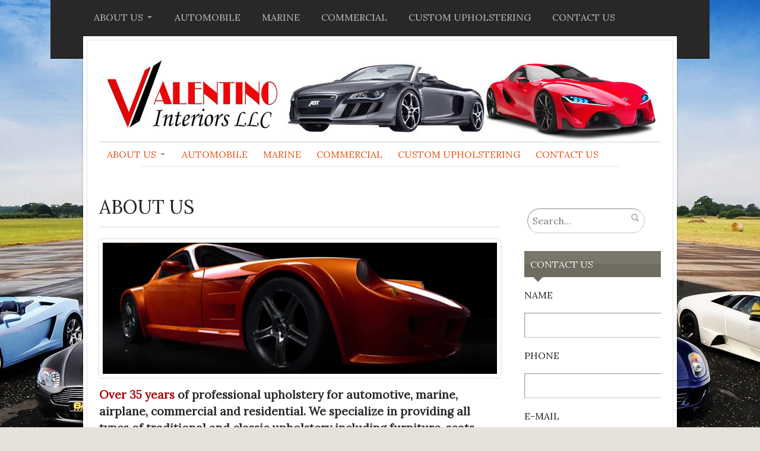

--- FILE ---
content_type: text/html; charset=UTF-8
request_url: http://valentinointeriorsllc.com/
body_size: 11268
content:
<!DOCTYPE html>
<html dir="ltr" lang="en-US" prefix="og: https://ogp.me/ns#">
	<head>
		<meta charset="UTF-8" />
		<meta name="viewport" content="width=device-width, initial-scale=1.0" />
		<link rel="profile" href="https://gmpg.org/xfn/11" />
		<link rel="pingback" href="http://valentinointeriorsllc.com/xmlrpc.php" />
		<title>Valentino Interiors</title>

		<!-- All in One SEO 4.9.3 - aioseo.com -->
	<meta name="robots" content="max-image-preview:large" />
	<link rel="canonical" href="http://valentinointeriorsllc.com/" />
	<meta name="generator" content="All in One SEO (AIOSEO) 4.9.3" />
		<meta property="og:locale" content="en_US" />
		<meta property="og:site_name" content="Valentino Interiors | Interiors fit for Royalty" />
		<meta property="og:type" content="article" />
		<meta property="og:title" content="Valentino Interiors" />
		<meta property="og:url" content="http://valentinointeriorsllc.com/" />
		<meta property="article:published_time" content="2016-11-18T17:15:50+00:00" />
		<meta property="article:modified_time" content="2017-01-16T00:50:44+00:00" />
		<meta name="twitter:card" content="summary" />
		<meta name="twitter:title" content="Valentino Interiors" />
		<script type="application/ld+json" class="aioseo-schema">
			{"@context":"https:\/\/schema.org","@graph":[{"@type":"BreadcrumbList","@id":"http:\/\/valentinointeriorsllc.com\/#breadcrumblist","itemListElement":[{"@type":"ListItem","@id":"http:\/\/valentinointeriorsllc.com#listItem","position":1,"name":"Home"}]},{"@type":"Organization","@id":"http:\/\/valentinointeriorsllc.com\/#organization","name":"Valentino Interiors","description":"Interiors fit for Royalty","url":"http:\/\/valentinointeriorsllc.com\/"},{"@type":"WebPage","@id":"http:\/\/valentinointeriorsllc.com\/#webpage","url":"http:\/\/valentinointeriorsllc.com\/","name":"Valentino Interiors","inLanguage":"en-US","isPartOf":{"@id":"http:\/\/valentinointeriorsllc.com\/#website"},"breadcrumb":{"@id":"http:\/\/valentinointeriorsllc.com\/#breadcrumblist"},"datePublished":"2016-11-18T17:15:50+00:00","dateModified":"2017-01-16T00:50:44+00:00"},{"@type":"WebSite","@id":"http:\/\/valentinointeriorsllc.com\/#website","url":"http:\/\/valentinointeriorsllc.com\/","name":"Valentino Interiors","description":"Interiors fit for Royalty","inLanguage":"en-US","publisher":{"@id":"http:\/\/valentinointeriorsllc.com\/#organization"}}]}
		</script>
		<!-- All in One SEO -->

<link rel='dns-prefetch' href='//stats.wp.com' />
<link rel='dns-prefetch' href='//fonts.googleapis.com' />
<link rel='preconnect' href='//i0.wp.com' />
<link rel="alternate" type="application/rss+xml" title="Valentino Interiors &raquo; Feed" href="http://valentinointeriorsllc.com/index.php/feed/" />
<link rel="alternate" type="application/rss+xml" title="Valentino Interiors &raquo; Comments Feed" href="http://valentinointeriorsllc.com/index.php/comments/feed/" />
<link rel="alternate" title="oEmbed (JSON)" type="application/json+oembed" href="http://valentinointeriorsllc.com/index.php/wp-json/oembed/1.0/embed?url=http%3A%2F%2Fvalentinointeriorsllc.com%2F" />
<link rel="alternate" title="oEmbed (XML)" type="text/xml+oembed" href="http://valentinointeriorsllc.com/index.php/wp-json/oembed/1.0/embed?url=http%3A%2F%2Fvalentinointeriorsllc.com%2F&#038;format=xml" />
<style id='wp-img-auto-sizes-contain-inline-css' type='text/css'>
img:is([sizes=auto i],[sizes^="auto," i]){contain-intrinsic-size:3000px 1500px}
/*# sourceURL=wp-img-auto-sizes-contain-inline-css */
</style>
<style id='wp-emoji-styles-inline-css' type='text/css'>

	img.wp-smiley, img.emoji {
		display: inline !important;
		border: none !important;
		box-shadow: none !important;
		height: 1em !important;
		width: 1em !important;
		margin: 0 0.07em !important;
		vertical-align: -0.1em !important;
		background: none !important;
		padding: 0 !important;
	}
/*# sourceURL=wp-emoji-styles-inline-css */
</style>
<style id='wp-block-library-inline-css' type='text/css'>
:root{--wp-block-synced-color:#7a00df;--wp-block-synced-color--rgb:122,0,223;--wp-bound-block-color:var(--wp-block-synced-color);--wp-editor-canvas-background:#ddd;--wp-admin-theme-color:#007cba;--wp-admin-theme-color--rgb:0,124,186;--wp-admin-theme-color-darker-10:#006ba1;--wp-admin-theme-color-darker-10--rgb:0,107,160.5;--wp-admin-theme-color-darker-20:#005a87;--wp-admin-theme-color-darker-20--rgb:0,90,135;--wp-admin-border-width-focus:2px}@media (min-resolution:192dpi){:root{--wp-admin-border-width-focus:1.5px}}.wp-element-button{cursor:pointer}:root .has-very-light-gray-background-color{background-color:#eee}:root .has-very-dark-gray-background-color{background-color:#313131}:root .has-very-light-gray-color{color:#eee}:root .has-very-dark-gray-color{color:#313131}:root .has-vivid-green-cyan-to-vivid-cyan-blue-gradient-background{background:linear-gradient(135deg,#00d084,#0693e3)}:root .has-purple-crush-gradient-background{background:linear-gradient(135deg,#34e2e4,#4721fb 50%,#ab1dfe)}:root .has-hazy-dawn-gradient-background{background:linear-gradient(135deg,#faaca8,#dad0ec)}:root .has-subdued-olive-gradient-background{background:linear-gradient(135deg,#fafae1,#67a671)}:root .has-atomic-cream-gradient-background{background:linear-gradient(135deg,#fdd79a,#004a59)}:root .has-nightshade-gradient-background{background:linear-gradient(135deg,#330968,#31cdcf)}:root .has-midnight-gradient-background{background:linear-gradient(135deg,#020381,#2874fc)}:root{--wp--preset--font-size--normal:16px;--wp--preset--font-size--huge:42px}.has-regular-font-size{font-size:1em}.has-larger-font-size{font-size:2.625em}.has-normal-font-size{font-size:var(--wp--preset--font-size--normal)}.has-huge-font-size{font-size:var(--wp--preset--font-size--huge)}.has-text-align-center{text-align:center}.has-text-align-left{text-align:left}.has-text-align-right{text-align:right}.has-fit-text{white-space:nowrap!important}#end-resizable-editor-section{display:none}.aligncenter{clear:both}.items-justified-left{justify-content:flex-start}.items-justified-center{justify-content:center}.items-justified-right{justify-content:flex-end}.items-justified-space-between{justify-content:space-between}.screen-reader-text{border:0;clip-path:inset(50%);height:1px;margin:-1px;overflow:hidden;padding:0;position:absolute;width:1px;word-wrap:normal!important}.screen-reader-text:focus{background-color:#ddd;clip-path:none;color:#444;display:block;font-size:1em;height:auto;left:5px;line-height:normal;padding:15px 23px 14px;text-decoration:none;top:5px;width:auto;z-index:100000}html :where(.has-border-color){border-style:solid}html :where([style*=border-top-color]){border-top-style:solid}html :where([style*=border-right-color]){border-right-style:solid}html :where([style*=border-bottom-color]){border-bottom-style:solid}html :where([style*=border-left-color]){border-left-style:solid}html :where([style*=border-width]){border-style:solid}html :where([style*=border-top-width]){border-top-style:solid}html :where([style*=border-right-width]){border-right-style:solid}html :where([style*=border-bottom-width]){border-bottom-style:solid}html :where([style*=border-left-width]){border-left-style:solid}html :where(img[class*=wp-image-]){height:auto;max-width:100%}:where(figure){margin:0 0 1em}html :where(.is-position-sticky){--wp-admin--admin-bar--position-offset:var(--wp-admin--admin-bar--height,0px)}@media screen and (max-width:600px){html :where(.is-position-sticky){--wp-admin--admin-bar--position-offset:0px}}

/*# sourceURL=wp-block-library-inline-css */
</style><style id='global-styles-inline-css' type='text/css'>
:root{--wp--preset--aspect-ratio--square: 1;--wp--preset--aspect-ratio--4-3: 4/3;--wp--preset--aspect-ratio--3-4: 3/4;--wp--preset--aspect-ratio--3-2: 3/2;--wp--preset--aspect-ratio--2-3: 2/3;--wp--preset--aspect-ratio--16-9: 16/9;--wp--preset--aspect-ratio--9-16: 9/16;--wp--preset--color--black: #000000;--wp--preset--color--cyan-bluish-gray: #abb8c3;--wp--preset--color--white: #ffffff;--wp--preset--color--pale-pink: #f78da7;--wp--preset--color--vivid-red: #cf2e2e;--wp--preset--color--luminous-vivid-orange: #ff6900;--wp--preset--color--luminous-vivid-amber: #fcb900;--wp--preset--color--light-green-cyan: #7bdcb5;--wp--preset--color--vivid-green-cyan: #00d084;--wp--preset--color--pale-cyan-blue: #8ed1fc;--wp--preset--color--vivid-cyan-blue: #0693e3;--wp--preset--color--vivid-purple: #9b51e0;--wp--preset--gradient--vivid-cyan-blue-to-vivid-purple: linear-gradient(135deg,rgb(6,147,227) 0%,rgb(155,81,224) 100%);--wp--preset--gradient--light-green-cyan-to-vivid-green-cyan: linear-gradient(135deg,rgb(122,220,180) 0%,rgb(0,208,130) 100%);--wp--preset--gradient--luminous-vivid-amber-to-luminous-vivid-orange: linear-gradient(135deg,rgb(252,185,0) 0%,rgb(255,105,0) 100%);--wp--preset--gradient--luminous-vivid-orange-to-vivid-red: linear-gradient(135deg,rgb(255,105,0) 0%,rgb(207,46,46) 100%);--wp--preset--gradient--very-light-gray-to-cyan-bluish-gray: linear-gradient(135deg,rgb(238,238,238) 0%,rgb(169,184,195) 100%);--wp--preset--gradient--cool-to-warm-spectrum: linear-gradient(135deg,rgb(74,234,220) 0%,rgb(151,120,209) 20%,rgb(207,42,186) 40%,rgb(238,44,130) 60%,rgb(251,105,98) 80%,rgb(254,248,76) 100%);--wp--preset--gradient--blush-light-purple: linear-gradient(135deg,rgb(255,206,236) 0%,rgb(152,150,240) 100%);--wp--preset--gradient--blush-bordeaux: linear-gradient(135deg,rgb(254,205,165) 0%,rgb(254,45,45) 50%,rgb(107,0,62) 100%);--wp--preset--gradient--luminous-dusk: linear-gradient(135deg,rgb(255,203,112) 0%,rgb(199,81,192) 50%,rgb(65,88,208) 100%);--wp--preset--gradient--pale-ocean: linear-gradient(135deg,rgb(255,245,203) 0%,rgb(182,227,212) 50%,rgb(51,167,181) 100%);--wp--preset--gradient--electric-grass: linear-gradient(135deg,rgb(202,248,128) 0%,rgb(113,206,126) 100%);--wp--preset--gradient--midnight: linear-gradient(135deg,rgb(2,3,129) 0%,rgb(40,116,252) 100%);--wp--preset--font-size--small: 13px;--wp--preset--font-size--medium: 20px;--wp--preset--font-size--large: 36px;--wp--preset--font-size--x-large: 42px;--wp--preset--spacing--20: 0.44rem;--wp--preset--spacing--30: 0.67rem;--wp--preset--spacing--40: 1rem;--wp--preset--spacing--50: 1.5rem;--wp--preset--spacing--60: 2.25rem;--wp--preset--spacing--70: 3.38rem;--wp--preset--spacing--80: 5.06rem;--wp--preset--shadow--natural: 6px 6px 9px rgba(0, 0, 0, 0.2);--wp--preset--shadow--deep: 12px 12px 50px rgba(0, 0, 0, 0.4);--wp--preset--shadow--sharp: 6px 6px 0px rgba(0, 0, 0, 0.2);--wp--preset--shadow--outlined: 6px 6px 0px -3px rgb(255, 255, 255), 6px 6px rgb(0, 0, 0);--wp--preset--shadow--crisp: 6px 6px 0px rgb(0, 0, 0);}:where(.is-layout-flex){gap: 0.5em;}:where(.is-layout-grid){gap: 0.5em;}body .is-layout-flex{display: flex;}.is-layout-flex{flex-wrap: wrap;align-items: center;}.is-layout-flex > :is(*, div){margin: 0;}body .is-layout-grid{display: grid;}.is-layout-grid > :is(*, div){margin: 0;}:where(.wp-block-columns.is-layout-flex){gap: 2em;}:where(.wp-block-columns.is-layout-grid){gap: 2em;}:where(.wp-block-post-template.is-layout-flex){gap: 1.25em;}:where(.wp-block-post-template.is-layout-grid){gap: 1.25em;}.has-black-color{color: var(--wp--preset--color--black) !important;}.has-cyan-bluish-gray-color{color: var(--wp--preset--color--cyan-bluish-gray) !important;}.has-white-color{color: var(--wp--preset--color--white) !important;}.has-pale-pink-color{color: var(--wp--preset--color--pale-pink) !important;}.has-vivid-red-color{color: var(--wp--preset--color--vivid-red) !important;}.has-luminous-vivid-orange-color{color: var(--wp--preset--color--luminous-vivid-orange) !important;}.has-luminous-vivid-amber-color{color: var(--wp--preset--color--luminous-vivid-amber) !important;}.has-light-green-cyan-color{color: var(--wp--preset--color--light-green-cyan) !important;}.has-vivid-green-cyan-color{color: var(--wp--preset--color--vivid-green-cyan) !important;}.has-pale-cyan-blue-color{color: var(--wp--preset--color--pale-cyan-blue) !important;}.has-vivid-cyan-blue-color{color: var(--wp--preset--color--vivid-cyan-blue) !important;}.has-vivid-purple-color{color: var(--wp--preset--color--vivid-purple) !important;}.has-black-background-color{background-color: var(--wp--preset--color--black) !important;}.has-cyan-bluish-gray-background-color{background-color: var(--wp--preset--color--cyan-bluish-gray) !important;}.has-white-background-color{background-color: var(--wp--preset--color--white) !important;}.has-pale-pink-background-color{background-color: var(--wp--preset--color--pale-pink) !important;}.has-vivid-red-background-color{background-color: var(--wp--preset--color--vivid-red) !important;}.has-luminous-vivid-orange-background-color{background-color: var(--wp--preset--color--luminous-vivid-orange) !important;}.has-luminous-vivid-amber-background-color{background-color: var(--wp--preset--color--luminous-vivid-amber) !important;}.has-light-green-cyan-background-color{background-color: var(--wp--preset--color--light-green-cyan) !important;}.has-vivid-green-cyan-background-color{background-color: var(--wp--preset--color--vivid-green-cyan) !important;}.has-pale-cyan-blue-background-color{background-color: var(--wp--preset--color--pale-cyan-blue) !important;}.has-vivid-cyan-blue-background-color{background-color: var(--wp--preset--color--vivid-cyan-blue) !important;}.has-vivid-purple-background-color{background-color: var(--wp--preset--color--vivid-purple) !important;}.has-black-border-color{border-color: var(--wp--preset--color--black) !important;}.has-cyan-bluish-gray-border-color{border-color: var(--wp--preset--color--cyan-bluish-gray) !important;}.has-white-border-color{border-color: var(--wp--preset--color--white) !important;}.has-pale-pink-border-color{border-color: var(--wp--preset--color--pale-pink) !important;}.has-vivid-red-border-color{border-color: var(--wp--preset--color--vivid-red) !important;}.has-luminous-vivid-orange-border-color{border-color: var(--wp--preset--color--luminous-vivid-orange) !important;}.has-luminous-vivid-amber-border-color{border-color: var(--wp--preset--color--luminous-vivid-amber) !important;}.has-light-green-cyan-border-color{border-color: var(--wp--preset--color--light-green-cyan) !important;}.has-vivid-green-cyan-border-color{border-color: var(--wp--preset--color--vivid-green-cyan) !important;}.has-pale-cyan-blue-border-color{border-color: var(--wp--preset--color--pale-cyan-blue) !important;}.has-vivid-cyan-blue-border-color{border-color: var(--wp--preset--color--vivid-cyan-blue) !important;}.has-vivid-purple-border-color{border-color: var(--wp--preset--color--vivid-purple) !important;}.has-vivid-cyan-blue-to-vivid-purple-gradient-background{background: var(--wp--preset--gradient--vivid-cyan-blue-to-vivid-purple) !important;}.has-light-green-cyan-to-vivid-green-cyan-gradient-background{background: var(--wp--preset--gradient--light-green-cyan-to-vivid-green-cyan) !important;}.has-luminous-vivid-amber-to-luminous-vivid-orange-gradient-background{background: var(--wp--preset--gradient--luminous-vivid-amber-to-luminous-vivid-orange) !important;}.has-luminous-vivid-orange-to-vivid-red-gradient-background{background: var(--wp--preset--gradient--luminous-vivid-orange-to-vivid-red) !important;}.has-very-light-gray-to-cyan-bluish-gray-gradient-background{background: var(--wp--preset--gradient--very-light-gray-to-cyan-bluish-gray) !important;}.has-cool-to-warm-spectrum-gradient-background{background: var(--wp--preset--gradient--cool-to-warm-spectrum) !important;}.has-blush-light-purple-gradient-background{background: var(--wp--preset--gradient--blush-light-purple) !important;}.has-blush-bordeaux-gradient-background{background: var(--wp--preset--gradient--blush-bordeaux) !important;}.has-luminous-dusk-gradient-background{background: var(--wp--preset--gradient--luminous-dusk) !important;}.has-pale-ocean-gradient-background{background: var(--wp--preset--gradient--pale-ocean) !important;}.has-electric-grass-gradient-background{background: var(--wp--preset--gradient--electric-grass) !important;}.has-midnight-gradient-background{background: var(--wp--preset--gradient--midnight) !important;}.has-small-font-size{font-size: var(--wp--preset--font-size--small) !important;}.has-medium-font-size{font-size: var(--wp--preset--font-size--medium) !important;}.has-large-font-size{font-size: var(--wp--preset--font-size--large) !important;}.has-x-large-font-size{font-size: var(--wp--preset--font-size--x-large) !important;}
/*# sourceURL=global-styles-inline-css */
</style>

<style id='classic-theme-styles-inline-css' type='text/css'>
/*! This file is auto-generated */
.wp-block-button__link{color:#fff;background-color:#32373c;border-radius:9999px;box-shadow:none;text-decoration:none;padding:calc(.667em + 2px) calc(1.333em + 2px);font-size:1.125em}.wp-block-file__button{background:#32373c;color:#fff;text-decoration:none}
/*# sourceURL=/wp-includes/css/classic-themes.min.css */
</style>
<link rel='stylesheet' id='contact-form-7-css' href='http://valentinointeriorsllc.com/wp-content/plugins/contact-form-7/includes/css/styles.css?ver=6.1.4' type='text/css' media='all' />
<link rel='stylesheet' id='mystyle-5-css' href='http://valentinointeriorsllc.com/wp-content/plugins/gallery-pro/css/display_frant_css.css?ver=6.9' type='text/css' media='all' />
<link rel='stylesheet' id='mystyle-6-css' href='http://valentinointeriorsllc.com/wp-content/plugins/gallery-pro/css/bootstrap-latest/bootstrap.min.css?ver=6.9' type='text/css' media='all' />
<link rel='stylesheet' id='mystyle-8-css' href='http://valentinointeriorsllc.com/wp-content/plugins/gallery-pro/js/grid-folio/jquery.wm-gridfolio-1.0.min.css?ver=6.9' type='text/css' media='all' />
<link rel='stylesheet' id='wl-lksg-swipe-css-css' href='http://valentinointeriorsllc.com/wp-content/plugins/gallery-pro/lightbox/swipebox/css/swipebox.css?ver=6.9' type='text/css' media='all' />
<link rel='stylesheet' id='isca-style-style-css' href='http://valentinointeriorsllc.com/wp-content/themes/isca/style.css?ver=1.0' type='text/css' media='all' />
<link rel='stylesheet' id='isca-style-nav-css' href='http://valentinointeriorsllc.com/wp-content/themes/isca/css/nav.css?ver=1.0' type='text/css' media='all' />
<link rel='stylesheet' id='isca-style-1140-css' href='http://valentinointeriorsllc.com/wp-content/themes/isca/css/1140.css?ver=1.0' type='text/css' media='all' />
<link rel='stylesheet' id='isca-style-ie-css' href='http://valentinointeriorsllc.com/wp-content/themes/isca/css/ie.css?ver=1.0' type='text/css' media='all' />
<link rel='stylesheet' id='isca-style-print-css' href='http://valentinointeriorsllc.com/wp-content/themes/isca/css/print.css?ver=1.0' type='text/css' media='print' />
<link rel='stylesheet' id='isca-style-lora-css' href='https://fonts.googleapis.com/css?family=Lora&#038;ver=1.0' type='text/css' media='all' />
<script type="text/javascript" src="http://valentinointeriorsllc.com/wp-includes/js/jquery/jquery.min.js?ver=3.7.1" id="jquery-core-js"></script>
<script type="text/javascript" src="http://valentinointeriorsllc.com/wp-includes/js/jquery/jquery-migrate.min.js?ver=3.4.1" id="jquery-migrate-js"></script>
<script type="text/javascript" src="http://valentinointeriorsllc.com/wp-content/plugins/gallery-pro/js/grid-folio/jquery.wm-gridfolio-1.0.min.js?ver=6.9" id="myscript-3-js"></script>
<script type="text/javascript" src="http://valentinointeriorsllc.com/wp-content/plugins/gallery-pro/lightbox/swipebox/js/jquery.swipebox.js?ver=6.9" id="wl-lksg-swipe-js-js"></script>
<script type="text/javascript" src="http://valentinointeriorsllc.com/wp-includes/js/hoverIntent.min.js?ver=1.10.2" id="hoverIntent-js"></script>
<script type="text/javascript" src="http://valentinointeriorsllc.com/wp-content/themes/isca/js/jquery.elemental.components.js?ver=1.0" id="isca-script-elemental-components-js"></script>
<script type="text/javascript" src="http://valentinointeriorsllc.com/wp-content/themes/isca/js/responsiveNavigation.js?ver=1.0" id="isca-script-responsive-navigation-js"></script>
<script type="text/javascript" src="http://valentinointeriorsllc.com/wp-includes/js/imagesloaded.min.js?ver=5.0.0" id="imagesloaded-js"></script>
<script type="text/javascript" src="http://valentinointeriorsllc.com/wp-includes/js/masonry.min.js?ver=4.2.2" id="masonry-js"></script>
<script type="text/javascript" id="isca-script-main-js-extra">
/* <![CDATA[ */
var js_i18n = {"menu":"Menu"};
//# sourceURL=isca-script-main-js-extra
/* ]]> */
</script>
<script type="text/javascript" src="http://valentinointeriorsllc.com/wp-content/themes/isca/js/main.js?ver=1.0" id="isca-script-main-js"></script>
<link rel="https://api.w.org/" href="http://valentinointeriorsllc.com/index.php/wp-json/" /><link rel="alternate" title="JSON" type="application/json" href="http://valentinointeriorsllc.com/index.php/wp-json/wp/v2/pages/5" /><link rel="EditURI" type="application/rsd+xml" title="RSD" href="http://valentinointeriorsllc.com/xmlrpc.php?rsd" />
<meta name="generator" content="WordPress 6.9" />
<link rel='shortlink' href='http://valentinointeriorsllc.com/' />
	<style>img#wpstats{display:none}</style>
		<style type="text/css">
	#branding h1#logo a,
	#branding h2#description {
		text-decoration:none;
		color:#blank	}
</style>
<style type="text/css" id="custom-background-css">
body.custom-background { background-image: url("http://valentinointeriorsllc.com/wp-content/uploads/2016/11/4kuUBjF.jpg"); background-position: center top; background-size: auto; background-repeat: no-repeat; background-attachment: fixed; }
</style>
	<link rel="icon" href="https://i0.wp.com/valentinointeriorsllc.com/wp-content/uploads/2016/11/cropped-LOGOSYMBOL.png?fit=32%2C32" sizes="32x32" />
<link rel="icon" href="https://i0.wp.com/valentinointeriorsllc.com/wp-content/uploads/2016/11/cropped-LOGOSYMBOL.png?fit=192%2C192" sizes="192x192" />
<link rel="apple-touch-icon" href="https://i0.wp.com/valentinointeriorsllc.com/wp-content/uploads/2016/11/cropped-LOGOSYMBOL.png?fit=180%2C180" />
<meta name="msapplication-TileImage" content="https://i0.wp.com/valentinointeriorsllc.com/wp-content/uploads/2016/11/cropped-LOGOSYMBOL.png?fit=270%2C270" />
	</head>

	<body class="home wp-singular page-template-default page page-id-5 page-parent custom-background wp-theme-isca">
				<section class="container hfeed">
			<header id="masthead" role="banner">
								<nav class="menu" id="nav-primary">
					<section class="row clearfloat">
<div class="menu-main-container"><ul id="menu-main" class="nav"><li id="menu-item-41" class="menu-item menu-item-type-post_type menu-item-object-page menu-item-home current-menu-item page_item page-item-5 current_page_item menu-item-has-children menu-item-41"><a href="http://valentinointeriorsllc.com/" aria-current="page">ABOUT US</a>
<ul class="sub-menu">
	<li id="menu-item-109" class="menu-item menu-item-type-post_type menu-item-object-page menu-item-109"><a href="http://valentinointeriorsllc.com/index.php/about-us/our-work/">OUR WORK</a></li>
</ul>
</li>
<li id="menu-item-39" class="menu-item menu-item-type-post_type menu-item-object-page menu-item-39"><a href="http://valentinointeriorsllc.com/index.php/automobile-upholstering/">AUTOMOBILE</a></li>
<li id="menu-item-40" class="menu-item menu-item-type-post_type menu-item-object-page menu-item-40"><a href="http://valentinointeriorsllc.com/index.php/marine-upholstering/">MARINE</a></li>
<li id="menu-item-38" class="menu-item menu-item-type-post_type menu-item-object-page menu-item-38"><a href="http://valentinointeriorsllc.com/index.php/commercial-upholstering/">COMMERCIAL</a></li>
<li id="menu-item-37" class="menu-item menu-item-type-post_type menu-item-object-page menu-item-37"><a href="http://valentinointeriorsllc.com/index.php/custom-upholstering/">CUSTOM UPHOLSTERING</a></li>
<li id="menu-item-36" class="menu-item menu-item-type-post_type menu-item-object-page menu-item-36"><a href="http://valentinointeriorsllc.com/index.php/contact-us/">CONTACT US</a></li>
</ul></div>					</section>
				</nav>

			</header>

			<div id="content" class="">
				<div class="wrapper" id="top">
					<div id="main">
								<a href="http://valentinointeriorsllc.com/" title="Valentino Interiors" rel="home" id="header-image">
			<img src="http://valentinointeriorsllc.com/wp-content/uploads/2016/11/cropped-banner2.jpg" alt="" />
		</a>
						<nav class="menu" id="nav-lower">
	<ul id="nav" class="nav">
		<li class="page_item page-item-5 page_item_has_children current_page_item"><a href="http://valentinointeriorsllc.com/" aria-current="page">ABOUT US</a>
<ul class='children'>
	<li class="page_item page-item-104"><a href="http://valentinointeriorsllc.com/index.php/about-us/our-work/">OUR WORK</a></li>
</ul>
</li>
<li class="page_item page-item-25"><a href="http://valentinointeriorsllc.com/index.php/automobile-upholstering/">AUTOMOBILE</a></li>
<li class="page_item page-item-23"><a href="http://valentinointeriorsllc.com/index.php/marine-upholstering/">MARINE</a></li>
<li class="page_item page-item-27"><a href="http://valentinointeriorsllc.com/index.php/commercial-upholstering/">COMMERCIAL</a></li>
<li class="page_item page-item-29"><a href="http://valentinointeriorsllc.com/index.php/custom-upholstering/">CUSTOM UPHOLSTERING</a></li>
<li class="page_item page-item-31"><a href="http://valentinointeriorsllc.com/index.php/contact-us/">CONTACT US</a></li>
	</ul>
						</nav>
						<hr class="nav-bot" />

						<section class="content_row" id="main-content">
	<h1 class="pagetitle">
		ABOUT US 	</h1>
<article id="post-5" class="post-5 page type-page status-publish hentry">

	<div class="entry">
<body><p></p>
<h4><img data-recalc-dims="1" decoding="async" class="wp-image-48 aligncenter" src="https://i0.wp.com/valentinointeriorsllc.com/wp-content/uploads/2016/11/6.jpg?resize=676%2C226" alt="6" width="676" height="226" loading="lazy" srcset="https://i0.wp.com/valentinointeriorsllc.com/wp-content/uploads/2016/11/6.jpg?w=872 872w, https://i0.wp.com/valentinointeriorsllc.com/wp-content/uploads/2016/11/6.jpg?resize=300%2C100 300w, https://i0.wp.com/valentinointeriorsllc.com/wp-content/uploads/2016/11/6.jpg?resize=768%2C256 768w" sizes="auto, (max-width: 676px) 100vw, 676px" /></h4>
<h4><strong><span style="color: #ad0909;">Over 35 years</span> of professional upholstery for automotive, marine, airplane, commercial and residential. We specialize in providing all types of traditional and classic upholstery including furniture, seats, chairs, sofas, padding, springs and fabric, leather or vinyl covers. All work is custom made with 100% guarantee with the highest quality, technique, and workmanship, with comfort and elegance that you would come to expect from a professional upholstery company.</strong></h4>
<h4 style="text-align: center;"><span style="color: #333333;"><strong> -Licensed and Insured –</strong></span><br>
<span style="color: #333333;"><strong> – Competitive pricing and free estimates –</strong></span><br>
<span style="color: #333333;"><strong> – Referrals upon request- </strong></span></h4>
<p><img data-recalc-dims="1" decoding="async" class="alignnone size-medium wp-image-53 aligncenter" src="https://i0.wp.com/valentinointeriorsllc.com/wp-content/uploads/2016/11/ab-seal-horizontal-large.jpg?resize=300%2C114" alt="ab-seal-horizontal-large" width="300" height="114" loading="lazy" srcset="https://i0.wp.com/valentinointeriorsllc.com/wp-content/uploads/2016/11/ab-seal-horizontal-large.jpg?resize=300%2C114 300w, https://i0.wp.com/valentinointeriorsllc.com/wp-content/uploads/2016/11/ab-seal-horizontal-large.jpg?resize=768%2C291 768w, https://i0.wp.com/valentinointeriorsllc.com/wp-content/uploads/2016/11/ab-seal-horizontal-large.jpg?w=1000 1000w" sizes="auto, (max-width: 300px) 100vw, 300px" /></p>
<h4 style="text-align: center;"><em><strong>Accredited by the Better Business Bureau</strong></em></h4>
<h3 style="text-align: center;">CALL FOR A QUOTE</h3>
<h3 style="text-align: center;"><span style="color: #b00b0b;">(321) 460-3196</span></h3>
<p><a href="http://valentinointeriorsllc.com/index.php/about-us/our-work/"><img data-recalc-dims="1" decoding="async" class="size-medium wp-image-107 aligncenter" src="https://i0.wp.com/valentinointeriorsllc.com/wp-content/uploads/2016/11/Our-work.png?resize=300%2C151" alt="" width="300" height="151" loading="lazy" srcset="https://i0.wp.com/valentinointeriorsllc.com/wp-content/uploads/2016/11/Our-work.png?resize=300%2C151 300w, https://i0.wp.com/valentinointeriorsllc.com/wp-content/uploads/2016/11/Our-work.png?w=385 385w" sizes="auto, (max-width: 300px) 100vw, 300px" /></a></p>
<p> </p>
</body>	</div>
</article>
			</section>
<aside id="sidebar"><aside id="search-2" class="widget widget_search"><div class="widget-wrap"><form method="get" class="searchform" action="http://valentinointeriorsllc.com/">
	<input type="text" value="" name="s" class="searchfield" placeholder="Search..." /><input type="image"
	src="http://valentinointeriorsllc.com/wp-content/themes/isca/images/magnify@2x.png" width="14" height="14" class="searchsubmit" />
</form>
</div></aside><aside id="text-2" class="widget widget_text"><div class="widget-wrap"><h3 class="widgettitle">CONTACT US</h3>			<div class="textwidget"><p><body></p>
<div class="wpcf7 no-js" id="wpcf7-f43-o1" lang="en-US" dir="ltr" data-wpcf7-id="43">
<div class="screen-reader-response">
<p role="status" aria-live="polite" aria-atomic="true">
<ul></ul>
</div>
<form action="/#wpcf7-f43-o1" method="post" class="wpcf7-form init" aria-label="Contact form" novalidate="novalidate" data-status="init">
<fieldset class="hidden-fields-container"><input type="hidden" name="_wpcf7" value="43" /><input type="hidden" name="_wpcf7_version" value="6.1.4" /><input type="hidden" name="_wpcf7_locale" value="en_US" /><input type="hidden" name="_wpcf7_unit_tag" value="wpcf7-f43-o1" /><input type="hidden" name="_wpcf7_container_post" value="0" /><input type="hidden" name="_wpcf7_posted_data_hash" value="" /><br />
</fieldset>
<p>NAME
</p>
<p><span class="wpcf7-form-control-wrap" data-name="your-name"><input size="40" maxlength="400" class="wpcf7-form-control wpcf7-text wpcf7-validates-as-required" aria-required="true" aria-invalid="false" value="" type="text" name="your-name" /></span>
</p>
<p>PHONE
</p>
<p><span class="wpcf7-form-control-wrap" data-name="your-phone"><input size="40" maxlength="400" class="wpcf7-form-control wpcf7-text wpcf7-validates-as-required" aria-required="true" aria-invalid="false" value="" type="text" name="your-phone" /></span>
</p>
<p>E-MAIL
</p>
<p><span class="wpcf7-form-control-wrap" data-name="your-email"><input size="40" maxlength="400" class="wpcf7-form-control wpcf7-text wpcf7-validates-as-required" aria-required="true" aria-invalid="false" value="" type="text" name="your-email" /></span>
</p>
<p>QUESTIONS and COMMENTS
</p>
<p><span class="wpcf7-form-control-wrap" data-name="your-message"><textarea cols="40" rows="10" maxlength="2000" class="wpcf7-form-control wpcf7-textarea" aria-invalid="false" name="your-message"></textarea></span>
</p>
<p>“Click on Button to Send”
</p>
<p><input class="wpcf7-form-control wpcf7-submit has-spinner" type="submit" value="Send" />
</p>
<div class="wpcf7-response-output" aria-hidden="true"></div>
</form>
</div>
<p></body></p>
</div>
		</div></aside></aside>		</div>
	</div>
</div>

<footer class="site-footer" role="contentinfo">

	<section id="footer-wrap">
		<section class="row">
			<span class="credit-wp">
				<a href="http://wordpress.org/" title="A Semantic Personal Publishing Platform" rel="generator">Proudly powered by WordPress</a>
			</span>
			<span class="sep"> &bull; </span>
			<span class="credit-protheme">Theme: isca by <a href="https://prothemedesign.com/" rel="designer">Pro Theme Design</a>.</span>
		</section>
	</section>
</footer>
<script type="speculationrules">
{"prefetch":[{"source":"document","where":{"and":[{"href_matches":"/*"},{"not":{"href_matches":["/wp-*.php","/wp-admin/*","/wp-content/uploads/*","/wp-content/*","/wp-content/plugins/*","/wp-content/themes/isca/*","/*\\?(.+)"]}},{"not":{"selector_matches":"a[rel~=\"nofollow\"]"}},{"not":{"selector_matches":".no-prefetch, .no-prefetch a"}}]},"eagerness":"conservative"}]}
</script>
<script type="text/javascript" src="http://valentinointeriorsllc.com/wp-includes/js/dist/hooks.min.js?ver=dd5603f07f9220ed27f1" id="wp-hooks-js"></script>
<script type="text/javascript" src="http://valentinointeriorsllc.com/wp-includes/js/dist/i18n.min.js?ver=c26c3dc7bed366793375" id="wp-i18n-js"></script>
<script type="text/javascript" id="wp-i18n-js-after">
/* <![CDATA[ */
wp.i18n.setLocaleData( { 'text direction\u0004ltr': [ 'ltr' ] } );
//# sourceURL=wp-i18n-js-after
/* ]]> */
</script>
<script type="text/javascript" src="http://valentinointeriorsllc.com/wp-content/plugins/contact-form-7/includes/swv/js/index.js?ver=6.1.4" id="swv-js"></script>
<script type="text/javascript" id="contact-form-7-js-before">
/* <![CDATA[ */
var wpcf7 = {
    "api": {
        "root": "http:\/\/valentinointeriorsllc.com\/index.php\/wp-json\/",
        "namespace": "contact-form-7\/v1"
    }
};
//# sourceURL=contact-form-7-js-before
/* ]]> */
</script>
<script type="text/javascript" src="http://valentinointeriorsllc.com/wp-content/plugins/contact-form-7/includes/js/index.js?ver=6.1.4" id="contact-form-7-js"></script>
<script type="text/javascript" id="nfd-performance-lazy-loader-js-before">
/* <![CDATA[ */
window.nfdPerformance = window.nfdPerformance || {};
        window.nfdPerformance.imageOptimization = window.nfdPerformance.imageOptimization || {};
        window.nfdPerformance.imageOptimization.lazyLoading = {"classes":["nfd-performance-not-lazy","a3-notlazy","disable-lazyload","no-lazy","no-lazyload","skip-lazy"],"attributes":["data-lazy-src","data-crazy-lazy=\"exclude\"","data-no-lazy","data-no-lazy=\"1\""]};
//# sourceURL=nfd-performance-lazy-loader-js-before
/* ]]> */
</script>
<script type="text/javascript" src="http://valentinointeriorsllc.com/wp-content/plugins/mojo-marketplace-wp-plugin//vendor/newfold-labs/wp-module-performance/build/image-lazy-loader.min.js?ver=1738166367" id="nfd-performance-lazy-loader-js"></script>
<script type="text/javascript" id="jetpack-stats-js-before">
/* <![CDATA[ */
_stq = window._stq || [];
_stq.push([ "view", {"v":"ext","blog":"194744428","post":"5","tz":"0","srv":"valentinointeriorsllc.com","j":"1:15.4"} ]);
_stq.push([ "clickTrackerInit", "194744428", "5" ]);
//# sourceURL=jetpack-stats-js-before
/* ]]> */
</script>
<script type="text/javascript" src="https://stats.wp.com/e-202604.js" id="jetpack-stats-js" defer="defer" data-wp-strategy="defer"></script>
<script id="wp-emoji-settings" type="application/json">
{"baseUrl":"https://s.w.org/images/core/emoji/17.0.2/72x72/","ext":".png","svgUrl":"https://s.w.org/images/core/emoji/17.0.2/svg/","svgExt":".svg","source":{"concatemoji":"http://valentinointeriorsllc.com/wp-includes/js/wp-emoji-release.min.js?ver=6.9"}}
</script>
<script type="module">
/* <![CDATA[ */
/*! This file is auto-generated */
const a=JSON.parse(document.getElementById("wp-emoji-settings").textContent),o=(window._wpemojiSettings=a,"wpEmojiSettingsSupports"),s=["flag","emoji"];function i(e){try{var t={supportTests:e,timestamp:(new Date).valueOf()};sessionStorage.setItem(o,JSON.stringify(t))}catch(e){}}function c(e,t,n){e.clearRect(0,0,e.canvas.width,e.canvas.height),e.fillText(t,0,0);t=new Uint32Array(e.getImageData(0,0,e.canvas.width,e.canvas.height).data);e.clearRect(0,0,e.canvas.width,e.canvas.height),e.fillText(n,0,0);const a=new Uint32Array(e.getImageData(0,0,e.canvas.width,e.canvas.height).data);return t.every((e,t)=>e===a[t])}function p(e,t){e.clearRect(0,0,e.canvas.width,e.canvas.height),e.fillText(t,0,0);var n=e.getImageData(16,16,1,1);for(let e=0;e<n.data.length;e++)if(0!==n.data[e])return!1;return!0}function u(e,t,n,a){switch(t){case"flag":return n(e,"\ud83c\udff3\ufe0f\u200d\u26a7\ufe0f","\ud83c\udff3\ufe0f\u200b\u26a7\ufe0f")?!1:!n(e,"\ud83c\udde8\ud83c\uddf6","\ud83c\udde8\u200b\ud83c\uddf6")&&!n(e,"\ud83c\udff4\udb40\udc67\udb40\udc62\udb40\udc65\udb40\udc6e\udb40\udc67\udb40\udc7f","\ud83c\udff4\u200b\udb40\udc67\u200b\udb40\udc62\u200b\udb40\udc65\u200b\udb40\udc6e\u200b\udb40\udc67\u200b\udb40\udc7f");case"emoji":return!a(e,"\ud83e\u1fac8")}return!1}function f(e,t,n,a){let r;const o=(r="undefined"!=typeof WorkerGlobalScope&&self instanceof WorkerGlobalScope?new OffscreenCanvas(300,150):document.createElement("canvas")).getContext("2d",{willReadFrequently:!0}),s=(o.textBaseline="top",o.font="600 32px Arial",{});return e.forEach(e=>{s[e]=t(o,e,n,a)}),s}function r(e){var t=document.createElement("script");t.src=e,t.defer=!0,document.head.appendChild(t)}a.supports={everything:!0,everythingExceptFlag:!0},new Promise(t=>{let n=function(){try{var e=JSON.parse(sessionStorage.getItem(o));if("object"==typeof e&&"number"==typeof e.timestamp&&(new Date).valueOf()<e.timestamp+604800&&"object"==typeof e.supportTests)return e.supportTests}catch(e){}return null}();if(!n){if("undefined"!=typeof Worker&&"undefined"!=typeof OffscreenCanvas&&"undefined"!=typeof URL&&URL.createObjectURL&&"undefined"!=typeof Blob)try{var e="postMessage("+f.toString()+"("+[JSON.stringify(s),u.toString(),c.toString(),p.toString()].join(",")+"));",a=new Blob([e],{type:"text/javascript"});const r=new Worker(URL.createObjectURL(a),{name:"wpTestEmojiSupports"});return void(r.onmessage=e=>{i(n=e.data),r.terminate(),t(n)})}catch(e){}i(n=f(s,u,c,p))}t(n)}).then(e=>{for(const n in e)a.supports[n]=e[n],a.supports.everything=a.supports.everything&&a.supports[n],"flag"!==n&&(a.supports.everythingExceptFlag=a.supports.everythingExceptFlag&&a.supports[n]);var t;a.supports.everythingExceptFlag=a.supports.everythingExceptFlag&&!a.supports.flag,a.supports.everything||((t=a.source||{}).concatemoji?r(t.concatemoji):t.wpemoji&&t.twemoji&&(r(t.twemoji),r(t.wpemoji)))});
//# sourceURL=http://valentinointeriorsllc.com/wp-includes/js/wp-emoji-loader.min.js
/* ]]> */
</script>
</body>
</html>
